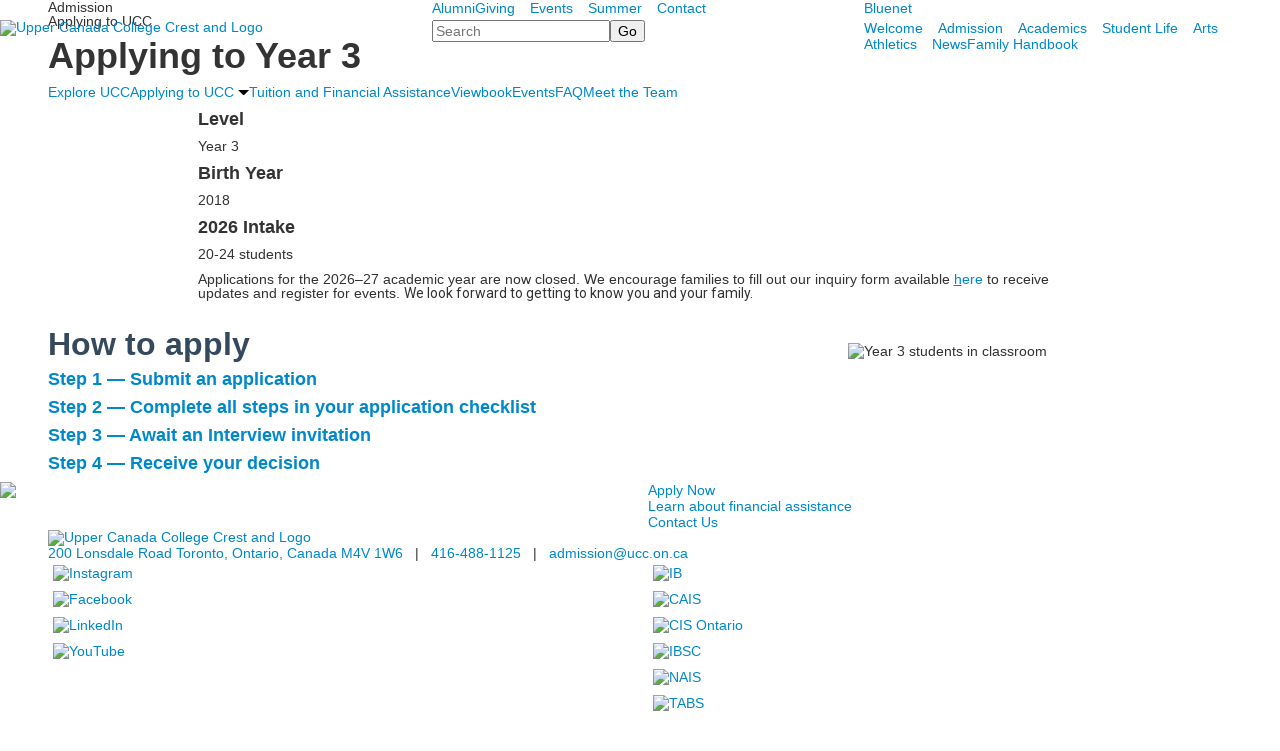

--- FILE ---
content_type: text/html; charset=utf-8
request_url: https://www.ucc.on.ca/admission/applying-to-ucc/applying-to-year-3
body_size: 14343
content:

<!DOCTYPE html>
<html lang="en" class="body externalcrawler">
<head>
    <title>Applying to Year 3  | Upper Canada College</title>
    <meta charset="utf-8">
    <meta name="viewport" content="width=device-width, initial-scale=1.0">
    
    <meta content="0A91HNUm32dHlmGgpQy27ondg2Ps0gV33HZ3TGPX5cU" name="google-site-verification" /><link href="https://www.ucc.on.ca/admission/applying-to-ucc/applying-to-year-3" rel="canonical" />
        <link rel="apple-touch-icon" href="//bbk12e1-cdn.myschoolcdn.com/1142/site/1224/homescreen/homescreen.png">
        <link rel="apple-touch-icon" sizes="76x76" href="//bbk12e1-cdn.myschoolcdn.com/1142/site/1224/homescreen/homescreen.png?w=76">
        <link rel="apple-touch-icon" sizes="120x120" href="//bbk12e1-cdn.myschoolcdn.com/1142/site/1224/homescreen/homescreen.png?w=120">
        <link rel="apple-touch-icon" sizes="152x152" href="//bbk12e1-cdn.myschoolcdn.com/1142/site/1224/homescreen/homescreen.png?w=152">
        <link rel="apple-touch-icon" sizes="180x180" href="//bbk12e1-cdn.myschoolcdn.com/1142/site/1224/homescreen/homescreen.png?w=180">
        <link rel="apple-touch-icon" sizes="192x192" href="//bbk12e1-cdn.myschoolcdn.com/1142/site/1224/homescreen/homescreen.png?w=192">

    <link href="//fonts.googleapis.com/css?family=EB+Garamond:400,700|Libre+Franklin:400,400i,700,700i|Roboto:300,400,700" rel="stylesheet"><link rel="stylesheet" type="text/css" href="//libs-w2.myschoolapp.com/bootstrap/2.1.1/css/bootstrap.24col.min.css"/><link rel="stylesheet" type="text/css" href="//libs-w2.myschoolapp.com/jquery-flexslider/2.10/jquery.flexslider-min.css"/><link rel="stylesheet" type="text/css" href="//libs-w2.myschoolapp.com/video/7.4.3/video-js.css"/><link rel="stylesheet" type="text/css" href="//libs-w2.myschoolapp.com/jquery-background-carousel/1.2/background-carousel.css"/><link rel="stylesheet" type="text/css" href="//libs-w2.myschoolapp.com/jquery-jplayer/2.4.1/morning.light/jplayer.morning.light.css"/><link rel="stylesheet" type="text/css" href="//libs-w2.myschoolapp.com/images/jPlayer/p3.morning.light.css"/><link rel="stylesheet" type="text/css" href="//src-e1.myschoolapp.com/2026.01.12.6/minify/page-main.css"/><link rel = "stylesheet" type = "text/css" href = "//bbk12e1-cdn.myschoolcdn.com/ftpimages/1142/SiteStyle/1224/SiteStyle133924833625236126.css"/>
    <script type="text/javascript" src="//libs-w2.myschoolapp.com/headJs/1.0.3.cd/head.min.js"></script>
    <script>head.js({"/jquery/3.7.1/jquery-3.7.1.min.js": "//libs-w2.myschoolapp.com/jquery/3.7.1/jquery-3.7.1.min.js"},{"/jquery-migrate/3.4.1/jquery-migrate-3.4.1.min.js": "//libs-w2.myschoolapp.com/jquery-migrate/3.4.1/jquery-migrate-3.4.1.min.js"},{"/p3-fwk/1.1.0/p3-fwk.js": "//libs-w2.myschoolapp.com/p3-fwk/1.1.0/p3-fwk.js"},{"/backbone-validation/backbone-validation-min.js": "//src-e1.myschoolapp.com/2026.01.12.6/src/libs/backbone-validation/backbone-validation-min.js"},{"/jquery-flexslider/2.10/jquery.flexslider-min.js": "//libs-w2.myschoolapp.com/jquery-flexslider/2.10/jquery.flexslider-min.js"},{"/video/7.4.3/video.min.js": "//libs-w2.myschoolapp.com/video/7.4.3/video.min.js"},{"/video/share/1.5/share.video.min.js": "//libs-w2.myschoolapp.com/video/share/1.5/share.video.min.js"},{"/jquery-simplemodal/1.4.5/jquery.simplemodal.1.4.5.min.js": "//libs-w2.myschoolapp.com/jquery-simplemodal/1.4.5/jquery.simplemodal.1.4.5.min.js"},{"/jquery-background-carousel/1.2/jquery.background.carousel.js": "//libs-w2.myschoolapp.com/jquery-background-carousel/1.2/jquery.background.carousel.js"},{"/jquery-jplayer/2.4.1/jquery.jplayer.js": "//libs-w2.myschoolapp.com/jquery-jplayer/2.4.1/jquery.jplayer.js"},{"/jqueryui/1.13.2/jquery-ui.min.js": "//libs-w2.myschoolapp.com/jqueryui/1.13.2/jquery-ui.min.js"},{"/jquery-waitforimages/1.5/jquery.waitforimages.js": "//libs-w2.myschoolapp.com/jquery-waitforimages/1.5/jquery.waitforimages.js"},{"/2026.01.12.6/minify/page-main.js": "//src-e1.myschoolapp.com/2026.01.12.6/minify/page-main.js"}, function() { onMessage.init({"PageTaskId":272866,"PageName":"Applying to Year 3","SiteId":1224,"AppDomain":"https://ucc.myschoolapp.com","IsLive":true,"SslInd":true,"SslUrl":"https://ucc.myschoolapp.com/page/admission/applying-to-ucc/applying-to-year-3?siteId=1224&ssl=1"}, [{"content":"externalvideo","clientid":"content_99863","StyleTypeId":1,"StyleModeId":1},{"content":"menu","clientid":"content_94940","options":{"UrlPrefix":""},"StyleTypeId":2,"StyleModeId":1},{"content":"menu","clientid":"content_94941","options":{"UrlPrefix":""},"StyleTypeId":2,"StyleModeId":1},{"content":"logo","clientid":"content_94942","options":{"AltText":"Upper Canada College Crest and Logo","Url":"/page","newWindow":false,"LogoImageUrl":"//bbk12e1-cdn.myschoolcdn.com/ftpimages/1142/logo/logo-bluetext.png"},"StyleTypeId":1,"StyleModeId":1},{"content":"search","clientid":"content_94944","options":{"HeaderText":"search","DetailPageUrl":"/page/search-results"},"StyleTypeId":1,"StyleModeId":1},{"content":"menu","clientid":"content_94943","options":{"UrlPrefix":""},"StyleTypeId":2,"StyleModeId":1},{"content":"pagetitle","clientid":"content_95170","options":{"UrlPrefix":""},"StyleTypeId":1,"StyleModeId":1},{"content":"menu","clientid":"content_95174","options":{"StartLevel":2,"StartPage":"0","UrlPrefix":""},"StyleTypeId":2,"StyleModeId":1},{"content":"lists","clientid":"content_1536963","options":{"DetailPageUrl":"/page/list-detail"},"StyleTypeId":1,"StyleModeId":1},{"content":"text","clientid":"content_2376124","options":null,"StyleTypeId":1,"StyleModeId":1},{"content":"text","clientid":"content_3400936","options":null,"StyleTypeId":1,"StyleModeId":1},{"content":"lists","clientid":"content_1536967","options":{"HeaderTextOption":"optHeaderText","HeaderText":"","ItemCount":"","DetailPageTaskId":265889,"DetailPageUrl":"/page/list-detail"},"StyleTypeId":1,"StyleModeId":1},{"content":"photo","clientid":"content_1536970","options":{"GroupName":"Admission > Applying to UCC > Applying to Year 3 > How to Apply > Photo","AlbumId":"742071"},"StyleTypeId":1,"StyleModeId":1},{"content":"text","clientid":"content_102758","options":null,"StyleTypeId":1,"StyleModeId":1},{"content":"links","clientid":"content_98437","options":null,"StyleTypeId":1,"StyleModeId":1},{"content":"logo","clientid":"content_94945","options":{"AltText":"Upper Canada College Crest and Logo","Url":"/page","newWindow":false,"LogoImageUrl":"//bbk12e1-cdn.myschoolcdn.com/ftpimages/1142/logo/footer-logo.png"},"StyleTypeId":1,"StyleModeId":1},{"content":"text","clientid":"content_94946","options":null,"StyleTypeId":1,"StyleModeId":1},{"content":"links","clientid":"content_94947","options":null,"StyleTypeId":1,"StyleModeId":1},{"content":"links","clientid":"content_94948","options":null,"StyleTypeId":1,"StyleModeId":1},{"content":"externalvideo","clientid":"content_99856","StyleTypeId":1,"StyleModeId":1},{"content":"menu","clientid":"content_94953","options":{"UrlPrefix":""},"StyleTypeId":2,"StyleModeId":1},{"content":"minisitemap","clientid":"content_94954","options":{"UrlPrefix":""},"StyleTypeId":1,"StyleModeId":1},{"content":"text","clientid":"content_94955","options":null,"StyleTypeId":1,"StyleModeId":1}], [{"Id":99863,"SchoolId":1142,"ElementType":1,"SiteStyleId":49435,"ContentTypeId":129,"ContentLabel":"External_Video","ClientId":"content_99863","Style":{"Id":49435,"StyleTypeId":1,"StyleModeId":1,"ContentTypeId":129,"CssClass":"style-49435","Options":{"Header":{"Visible":true}}},"HasData":true,"FromId":272866,"IsExternalCrawler":true},{"Id":94940,"SchoolId":1142,"ElementType":1,"SiteStyleId":46716,"ContentTypeId":389,"ContentLabel":"Menu","ContentPk":2523,"ClientId":"content_94940","Options":{"UrlPrefix":""},"Style":{"Id":46716,"StyleTypeId":2,"StyleModeId":1,"ContentTypeId":389,"CssClass":"style-46716","Options":{"SNI1":{"Visible":false},"SNI2":{"Visible":false},"SNI3":{"Visible":false},"NavMenu":{"Animate":true,"AppearOn":"hover"}}},"HasData":true,"FromId":272866,"IsExternalCrawler":true},{"Id":94941,"SchoolId":1142,"ElementType":1,"SiteStyleId":46717,"ContentTypeId":389,"ContentLabel":"Menu","ContentPk":2524,"ClientId":"content_94941","Options":{"UrlPrefix":""},"Style":{"Id":46717,"StyleTypeId":2,"StyleModeId":1,"ContentTypeId":389,"CssClass":"style-46717","Options":{"SNI1":{"Visible":false},"SNI2":{"Visible":false},"SNI3":{"Visible":false},"NavMenu":{"Animate":true,"AppearOn":"hover"}}},"HasData":true,"FromId":272866,"IsExternalCrawler":true},{"Id":94942,"SchoolId":1142,"ElementType":1,"SiteStyleId":46718,"ContentTypeId":395,"ContentLabel":"Logo","ContentPk":15025,"ClientId":"content_94942","Options":{"AltText":"Upper Canada College Crest and Logo","Url":"/page","newWindow":false,"LogoImageUrl":"//bbk12e1-cdn.myschoolcdn.com/ftpimages/1142/logo/logo-bluetext.png"},"Style":{"Id":46718,"StyleTypeId":1,"StyleModeId":1,"ContentTypeId":395,"CssClass":"style-46718","Options":{"Header":{"Visible":false}}},"HasData":true,"FromId":272866,"IsExternalCrawler":true},{"Id":94944,"SchoolId":1142,"ElementType":1,"SiteStyleId":46780,"ContentTypeId":370,"ContentLabel":"Search","ClientId":"content_94944","Options":{"HeaderText":"search","DetailPageUrl":"/page/search-results"},"Style":{"Id":46780,"StyleTypeId":1,"StyleModeId":1,"ContentTypeId":370,"CssClass":"style-46780","Options":{"Header":{"Visible":false},"Submit":{"Visible":true},"SearchLabel":{"Label":"Search"},"Search":{"Placeholder":"Search"}}},"HasData":true,"FromId":272866,"IsExternalCrawler":true},{"Id":94943,"SchoolId":1142,"ElementType":1,"SiteStyleId":46781,"ContentTypeId":389,"ContentLabel":"Menu","ContentPk":2484,"ClientId":"content_94943","Options":{"UrlPrefix":""},"Style":{"Id":46781,"StyleTypeId":2,"StyleModeId":1,"ContentTypeId":389,"CssClass":"style-46781","Options":{"SNI1":{"Visible":false},"SNI2":{"Visible":false},"SNI3":{"Visible":false},"NavMenu":{"Animate":true,"AppearOn":"hover"}}},"HasData":true,"FromId":272866,"IsExternalCrawler":true},{"Id":95170,"SchoolId":1142,"ElementType":1,"SiteStyleId":46865,"ContentTypeId":66,"ContentLabel":"Page_Title","ClientId":"content_95170","Options":{"UrlPrefix":""},"Style":{"Id":46865,"StyleTypeId":1,"StyleModeId":1,"ContentTypeId":66,"CssClass":"style-46865","Options":{"HeadingGroup":{"Visible":true},"Level1":{"Visible":true},"Level2":{"Visible":true},"Level3":{"Visible":true},"Level4":{"Visible":true},"Level5":{"Visible":true},"Level6":{"Visible":true}}},"HasData":true,"FromId":272866,"IsExternalCrawler":true},{"Id":95174,"SchoolId":1142,"ElementType":1,"SiteStyleId":46868,"ContentTypeId":389,"ContentLabel":"Menu","ContentPk":2484,"ClientId":"content_95174","Options":{"StartLevel":2,"StartPage":"0","UrlPrefix":""},"Style":{"Id":46868,"StyleTypeId":2,"StyleModeId":1,"ContentTypeId":389,"CssClass":"style-46868","Options":{"SNI1":{"Visible":true},"SNI2":{"Visible":true},"SNI3":{"Visible":true},"NavMenu":{"Animate":true,"AppearOn":"hover"}}},"HasData":true,"FromId":272866,"IsExternalCrawler":true},{"Id":1536963,"SchoolId":1142,"SiteStyleId":47667,"ContentTypeId":24,"ContentLabel":"Lists","ContentPk":23041,"ClientId":"content_1536963","Options":{"DetailPageUrl":"/page/list-detail"},"Style":{"Id":47667,"StyleTypeId":1,"StyleModeId":1,"ContentTypeId":24,"CssClass":"style-47667","Options":{"Header":{"Visible":true},"Title":{"DetailType":"Full"},"BriefDescription":{"Visible":true},"LongDescription":{"Visible":true},"ReadMore":{"Visible":true,"Type":"DetailPage","Label":"Read Bio"},"Photo":{"Visible":true,"PhotoSize":"standard","Position":""}}},"HasData":true,"FromId":272866,"IsExternalCrawler":true},{"Id":2376124,"SchoolId":1142,"SiteStyleId":44896,"ContentTypeId":1,"ContentLabel":"Text","ContentPk":974650,"ClientId":"content_2376124","Style":{"Id":44896,"StyleTypeId":1,"StyleModeId":1,"ContentTypeId":1,"CssClass":"style-44896","Options":{"Header":{"Visible":true},"Photos":{"Visible":true,"Position":"left"}}},"HasData":true,"FromId":272866,"IsExternalCrawler":true},{"Id":3400936,"SchoolId":1142,"SiteStyleId":0,"ContentTypeId":1,"ContentLabel":"Text","ContentPk":2346585,"ClientId":"content_3400936","Style":{"StyleTypeId":1,"StyleModeId":1,"ContentTypeId":1,"Options":{"Header":{"Visible":true},"Photos":{"Visible":true}}},"HasData":true,"FromId":272866,"IsExternalCrawler":true},{"Id":1536967,"SchoolId":1142,"SiteStyleId":44912,"ContentTypeId":24,"ContentLabel":"Lists","ContentPk":23042,"ClientId":"content_1536967","Options":{"HeaderTextOption":"optHeaderText","HeaderText":"","ItemCount":"","DetailPageTaskId":265889,"DetailPageUrl":"/page/list-detail"},"Style":{"Id":44912,"StyleTypeId":1,"StyleModeId":1,"ContentTypeId":24,"CssClass":"style-44912","Options":{"Header":{"Visible":true},"Title":{"DetailType":"Expand"},"BriefDescription":{"Visible":true},"LongDescription":{"Visible":false},"ReadMore":{"Visible":true,"Type":"DetailPage"},"Photo":{"Visible":false,"PhotoSize":"standard","Position":"left"}}},"HasData":true,"FromId":272866,"IsExternalCrawler":true},{"Id":1536970,"SchoolId":1142,"SiteStyleId":46875,"ContentTypeId":31,"ContentLabel":"Photo","ContentPk":112034,"ClientId":"content_1536970","Options":{"GroupName":"Admission > Applying to UCC > Applying to Year 3 > How to Apply > Photo","AlbumId":"742071"},"Style":{"Id":46875,"StyleTypeId":1,"StyleModeId":1,"ContentTypeId":31,"CssClass":"style-46875","Options":{"Header":{"Visible":true},"Title":{"Visible":false},"Caption":{"Visible":true},"LongDescription":{"Visible":false},"AlbumSelect":{"Visible":false},"AlbumName":{"Visible":false}}},"HasData":true,"FromId":272866,"IsExternalCrawler":true},{"Id":102758,"SchoolId":1142,"ElementType":1,"SiteStyleId":0,"ContentTypeId":1,"ContentLabel":"Text","ContentPk":2430593,"ClientId":"content_102758","Style":{"StyleTypeId":1,"StyleModeId":1,"ContentTypeId":1,"Options":{"Header":{"Visible":true},"Photos":{"Visible":true}}},"HasData":true,"FromId":272866,"IsExternalCrawler":true},{"Id":98437,"SchoolId":1142,"ElementType":1,"SiteStyleId":50586,"ContentTypeId":2,"ContentLabel":"Links","ContentPk":56798,"ClientId":"content_98437","Style":{"Id":50586,"StyleTypeId":1,"StyleModeId":1,"ContentTypeId":2,"CssClass":"style-50586","Options":{"Header":{"Visible":false},"SubHeader":{"Visible":false},"CategoryDescription":{"Visible":false},"LinkImage":{"Visible":false},"UrlLink":{"Visible":true},"LongDescription":{"Visible":false}}},"HasData":true,"FromId":272866,"IsExternalCrawler":true},{"Id":94945,"SchoolId":1142,"ElementType":1,"SiteStyleId":46784,"ContentTypeId":395,"ContentLabel":"Logo","ContentPk":14419,"ClientId":"content_94945","Options":{"AltText":"Upper Canada College Crest and Logo","Url":"/page","newWindow":false,"LogoImageUrl":"//bbk12e1-cdn.myschoolcdn.com/ftpimages/1142/logo/footer-logo.png"},"Style":{"Id":46784,"StyleTypeId":1,"StyleModeId":1,"ContentTypeId":395,"CssClass":"style-46784","Options":{"Header":{"Visible":false}}},"HasData":true,"FromId":272866,"IsExternalCrawler":true},{"Id":94946,"SchoolId":1142,"ElementType":1,"SiteStyleId":46785,"ContentTypeId":1,"ContentLabel":"Text","ContentPk":393838,"ClientId":"content_94946","Style":{"Id":46785,"StyleTypeId":1,"StyleModeId":1,"ContentTypeId":1,"CssClass":"style-46785","Options":{"Header":{"Visible":true},"Photos":{"Visible":true}}},"HasData":true,"FromId":272866,"IsExternalCrawler":true},{"Id":94947,"SchoolId":1142,"ElementType":1,"SiteStyleId":46786,"ContentTypeId":2,"ContentLabel":"Links","ContentPk":56742,"ClientId":"content_94947","Style":{"Id":46786,"StyleTypeId":1,"StyleModeId":1,"ContentTypeId":2,"CssClass":"style-46786","Options":{"Header":{"Visible":false},"SubHeader":{"Visible":false},"CategoryDescription":{"Visible":false},"LinkImage":{"Visible":true},"UrlLink":{"Visible":false},"LongDescription":{"Visible":false}}},"HasData":true,"FromId":272866,"IsExternalCrawler":true},{"Id":94948,"SchoolId":1142,"ElementType":1,"SiteStyleId":46787,"ContentTypeId":2,"ContentLabel":"Links","ContentPk":56743,"ClientId":"content_94948","Style":{"Id":46787,"StyleTypeId":1,"StyleModeId":1,"ContentTypeId":2,"CssClass":"style-46787","Options":{"Header":{"Visible":false},"SubHeader":{"Visible":false},"CategoryDescription":{"Visible":false},"LinkImage":{"Visible":true},"UrlLink":{"Visible":false},"LongDescription":{"Visible":false}}},"HasData":true,"FromId":272866,"IsExternalCrawler":true},{"Id":99856,"SchoolId":1142,"ElementType":1,"SiteStyleId":49471,"ContentTypeId":129,"ContentLabel":"External_Video","ClientId":"content_99856","Style":{"Id":49471,"StyleTypeId":1,"StyleModeId":1,"ContentTypeId":129,"CssClass":"style-49471","Options":{"Header":{"Visible":true}}},"HasData":true,"FromId":272866,"IsExternalCrawler":true},{"Id":94953,"SchoolId":1142,"ElementType":1,"SiteStyleId":46788,"ContentTypeId":389,"ContentLabel":"Menu","ContentPk":2525,"ClientId":"content_94953","Options":{"UrlPrefix":""},"Style":{"Id":46788,"StyleTypeId":2,"StyleModeId":1,"ContentTypeId":389,"CssClass":"style-46788","Options":{"SNI1":{"Visible":false},"SNI2":{"Visible":false},"SNI3":{"Visible":false},"NavMenu":{"Animate":true,"AppearOn":"hover"}}},"HasData":true,"FromId":272866,"IsExternalCrawler":true},{"Id":94954,"SchoolId":1142,"ElementType":1,"SiteStyleId":46789,"ContentTypeId":394,"ContentLabel":"Mini_Sitemap","ContentPk":2484,"ClientId":"content_94954","Options":{"UrlPrefix":""},"Style":{"Id":46789,"StyleTypeId":1,"StyleModeId":1,"ContentTypeId":394,"CssClass":"style-46789","Options":{"Hide":false,"MiniSitemapButton":{"Visible":true},"MiniSitemapOpen":{"Visible":true,"Label":"+ Sitemap"},"MiniSitemapClose":{"Visible":true,"Label":"- Sitemap"}}},"HasData":true,"FromId":272866,"IsExternalCrawler":true},{"Id":94955,"SchoolId":1142,"ElementType":1,"SiteStyleId":46864,"ContentTypeId":1,"ContentLabel":"Text","ContentPk":393849,"ClientId":"content_94955","Style":{"Id":46864,"StyleTypeId":1,"StyleModeId":1,"ContentTypeId":1,"CssClass":"style-46864","Options":{"Header":{"Visible":true},"Photos":{"Visible":true}}},"HasData":true,"FromId":272866,"IsExternalCrawler":true}], [{"FilePathTypeId":2,"Description":"Fastly CDN1","Url":"//cdn.media910.whipplehill.net","BaseUrl":"cdn.media910.whipplehill.net","VideoDefaultInd":false,"DefaultInd":false,"InsertDate":null,"LastModifyDate":null,"LastModifyUserId":null,"vendor_external_id":null},{"FilePathTypeId":3,"Description":"Fastly CDN2 (Amazon Cloud)","Url":"//media.cdn.whipplehill.net","BaseUrl":"media.cdn.whipplehill.net","VideoDefaultInd":false,"DefaultInd":false,"InsertDate":null,"LastModifyDate":null,"LastModifyUserId":null,"vendor_external_id":null},{"FilePathTypeId":4,"Description":"Photon","Url":"//images.myschoolcdn.com","BaseUrl":"images.myschoolcdn.com","VideoDefaultInd":false,"DefaultInd":false,"InsertDate":null,"LastModifyDate":null,"LastModifyUserId":null,"vendor_external_id":null},{"FilePathTypeId":5,"Description":"Common","Url":"//common-e1.myschoolapp.com","BaseUrl":"common-e1.myschoolapp.com","VideoDefaultInd":false,"DefaultInd":false,"InsertDate":null,"LastModifyDate":null,"LastModifyUserId":null,"vendor_external_id":null},{"FilePathTypeId":6,"Description":"Photon East 1","Url":"//bbk12e1-cdn.myschoolcdn.com","BaseUrl":"bbk12e1-cdn.myschoolcdn.com","VideoDefaultInd":false,"DefaultInd":false,"InsertDate":null,"LastModifyDate":null,"LastModifyUserId":null,"vendor_external_id":null},{"FilePathTypeId":7,"Description":"Default","Url":"//bbk12e1-cdn.myschoolcdn.com","BaseUrl":"bbk12e1-cdn.myschoolcdn.com","VideoDefaultInd":false,"DefaultInd":true,"InsertDate":null,"LastModifyDate":null,"LastModifyUserId":null,"vendor_external_id":null},{"FilePathTypeId":8,"Description":"Stage Initial Photon","Url":"//dto-si-media.myschoolcdn.com","BaseUrl":"dto-si-media.myschoolcdn.com","VideoDefaultInd":false,"DefaultInd":false,"InsertDate":null,"LastModifyDate":null,"LastModifyUserId":null,"vendor_external_id":null},{"FilePathTypeId":9,"Description":"SF Video","Url":"//s3.amazonaws.com/dto-e1-sf-video-01","BaseUrl":"s3.amazonaws.com/dto-e1-sf-video-01","VideoDefaultInd":false,"DefaultInd":false,"InsertDate":null,"LastModifyDate":null,"LastModifyUserId":null,"vendor_external_id":null},{"FilePathTypeId":10,"Description":"SI Video","Url":"//s3.amazonaws.com/dto-e1-si-video-01","BaseUrl":"s3.amazonaws.com/dto-e1-si-video-01","VideoDefaultInd":false,"DefaultInd":false,"InsertDate":null,"LastModifyDate":null,"LastModifyUserId":null,"vendor_external_id":null},{"FilePathTypeId":11,"Description":"Production Video","Url":"//video-e1.myschoolcdn.com","BaseUrl":"video-e1.myschoolcdn.com","VideoDefaultInd":true,"DefaultInd":false,"InsertDate":null,"LastModifyDate":null,"LastModifyUserId":null,"vendor_external_id":null},{"FilePathTypeId":12,"Description":"Stage File Photon","Url":"//dto-sf-media.myschoolcdn.com","BaseUrl":"dto-sf-media.myschoolcdn.com","VideoDefaultInd":false,"DefaultInd":false,"InsertDate":null,"LastModifyDate":null,"LastModifyUserId":null,"vendor_external_id":null},{"FilePathTypeId":13,"Description":"Libraries","Url":"//libs-w2.myschoolapp.com","BaseUrl":"libs-w2.myschoolapp.com","VideoDefaultInd":false,"DefaultInd":false,"InsertDate":null,"LastModifyDate":null,"LastModifyUserId":null,"vendor_external_id":null},{"FilePathTypeId":14,"Description":"DTO Temp S3","Url":"//s3.amazonaws.com/k12-uploadtmp-e1-01","BaseUrl":"s3.amazonaws.com/k12-uploadtmp-e1-01","VideoDefaultInd":false,"DefaultInd":false,"InsertDate":null,"LastModifyDate":null,"LastModifyUserId":null,"vendor_external_id":null},{"FilePathTypeId":15,"Description":"Prod Temp S3","Url":"//s3.amazonaws.com/dto-uploadtmp-e1-01","BaseUrl":"s3.amazonaws.com/dto-uploadtmp-e1-01","VideoDefaultInd":false,"DefaultInd":false,"InsertDate":null,"LastModifyDate":null,"LastModifyUserId":null,"vendor_external_id":null},{"FilePathTypeId":16,"Description":"Source","Url":"//src-e1.myschoolapp.com","BaseUrl":"src-e1.myschoolapp.com","VideoDefaultInd":false,"DefaultInd":false,"InsertDate":null,"LastModifyDate":null,"LastModifyUserId":null,"vendor_external_id":null}]); });</script>

    <script src="https://cdn.userway.org/widget.js" data-account="zJtbbVQYeZ"></script>

<!-- Google Tag Manager -->
<script>(function(w,d,s,l,i){w[l]=w[l]||[];w[l].push({'gtm.start':
new Date().getTime(),event:'gtm.js'});var f=d.getElementsByTagName(s)[0],
j=d.createElement(s),dl=l!='dataLayer'?'&l='+l:'';j.async=true;j.src=
'https://www.googletagmanager.com/gtm.js?id='+i+dl;f.parentNode.insertBefore(j,f);
})(window,document,'script','dataLayer','GTM-52VCV5N3');</script>
<!-- End Google Tag Manager -->
</head>
<body class="body style-46713" >


<!-- Google Tag Manager (noscript) -->
<noscript><iframe src="https://www.googletagmanager.com/ns.html?id=GTM-52VCV5N3"
height="0" width="0" style="display:none;visibility:hidden"></iframe></noscript>
<!-- End Google Tag Manager (noscript) --><div class="layout" id="layout_8621"><div class="fixed-region style-46714 region layout-region" id="layout_region_0"><div class="full-width">
<div class="style-46715 layout-row row-fluid"><div class="first-col layout-col span8 col"><div class="layout-block style-49435 clearfix" data-cid="129" id="content_99863"><div class="content externalvideo">

    <div class="content-wrap">
	    
    </div>
</div></div></div><div class="layout-col span8 col"><div class="hidden-tablet hidden-phone layout-block style-46716 clearfix" data-cid="389" id="content_94940"><div class="content menu">

	<nav aria-label="2. Header Omni" class=" nav-menu menu-animate-true menu-action-hover menu-type-horizontal menu-direction-down">
		<ul class="menu-container level1">
					<li class="menu-item menu-item-111384 l1-item level-1  ">
			
			<a href="https://www.ucc.on.ca/alumni">
				Alumni
			</a>

		</li>
		<li class="menu-item menu-item-97121 l1-item level-1  has-sub-menu ">
			
			<a href="/giving">
				Giving
			</a>

				<div class="submenu submenu-97121 level2">
					<ul>
								<li class="menu-item menu-item-103269 l2-item level-2  ">
			
			<a href="https://uccgenerositymap.ucc.on.ca/" target="_blank">
				UCC Generosity Map
			</a>

		</li>
		<li class="menu-item menu-item-97325 l2-item level-2  has-sub-menu ">
			
			<a href="/giving/ways-to-give">
				Ways to Give
			</a>

				<div class="submenu submenu-97325 level3">
					<ul>
								<li class="menu-item menu-item-123666 l3-item level-3  ">
			
			<a href="//www.ucc.on.ca/page/donate">
				Donate
			</a>

		</li>

					</ul>
					<div class="padding"></div>
				</div>
		</li>
		<li class="menu-item menu-item-97307 l2-item level-2  has-sub-menu ">
			
			<a href="/giving/ucc-fund">
				UCC Fund
			</a>

				<div class="submenu submenu-97307 level3">
					<ul>
								<li class="menu-item menu-item-103872 l3-item level-3  ">
			
			<a href="https://issuu.com/uppercanadacollege/docs/ucc_giving_report_2024-25?fr=sY2VjNTg3MjYxMzc" target="_blank">
				Giving Report 2024–25
			</a>

		</li>

					</ul>
					<div class="padding"></div>
				</div>
		</li>
		<li class="menu-item menu-item-97122 l2-item level-2  ">
			
			<a href="/giving/legacy-giving">
				Legacy Giving
			</a>

		</li>
		<li class="menu-item menu-item-97330 l2-item level-2  ">
			
			<a href="/giving/alumni-giving">
				Alumni Giving
			</a>

		</li>
		<li class="menu-item menu-item-122914 l2-item level-2  has-sub-menu ">
			
			<a href="/giving/major-gifts-and-campaigns">
				Major Gifts &amp; Campaigns
			</a>

				<div class="submenu submenu-122914 level3">
					<ul>
								<li class="menu-item menu-item-114480 l3-item level-3  ">
			
			<a href="/giving/major-gifts-and-campaigns/ucc-rowing">
				UCC Rowing
			</a>

		</li>
		<li class="menu-item menu-item-122817 l3-item level-3  ">
			
			<a href="/giving/major-gifts-and-campaigns/math-and-science-learning-community">
				Math and Science Learning Community
			</a>

		</li>

					</ul>
					<div class="padding"></div>
				</div>
		</li>
		<li class="menu-item menu-item-97345 l2-item level-2  ">
			
			<a href="/giving/meet-our-donors">
				Meet Our Donors
			</a>

		</li>

					</ul>
					<div class="padding"></div>
				</div>
		</li>
		<li class="menu-item menu-item-111505 l1-item level-1  has-sub-menu ">
			
			<a href="/events">
				Events
			</a>

				<div class="submenu submenu-111505 level2">
					<ul>
								<li class="menu-item menu-item-111482 l2-item level-2  ">
			
			<a href="//www.ucc.on.ca/page/admission/events" target="_blank">
				Admission
			</a>

		</li>
		<li class="menu-item menu-item-111485 l2-item level-2  has-sub-menu ">
			
			<a href="/events/alumni">
				Alumni
			</a>

				<div class="submenu submenu-111485 level3">
					<ul>
								<li class="menu-item menu-item-111964 l3-item level-3  ">
			
			<a href="/events/alumni/reunion">
				Reunion
			</a>

		</li>
		<li class="menu-item menu-item-113679 l3-item level-3  ">
			
			<a href="https://docs.google.com/document/d/1AatD0j_w2TNO3Z9J_OEGKjEJsZbN64Ouor3BVfVPqAw/edit?usp=sharing" target="_blank">
				Alumni Athletics Schedule
			</a>

		</li>

					</ul>
					<div class="padding"></div>
				</div>
		</li>
		<li class="menu-item menu-item-111483 l2-item level-2  ">
			
			<a href="//www.ucc.on.ca/page/athletics/ucc-teams" target="_blank">
				Athletics
			</a>

		</li>
		<li class="menu-item menu-item-111888 l2-item level-2  has-sub-menu ">
			
			<a href="/events/community">
				Community
			</a>

				<div class="submenu submenu-111888 level3">
					<ul>
								<li class="menu-item menu-item-113048 l3-item level-3  ">
			
			<a href="/events/community/association-day">
				Association Day
			</a>

		</li>
		<li class="menu-item menu-item-111480 l3-item level-3  ">
			
			<a href="/events/community/speaking-of">
				Speaking Of
			</a>

		</li>
		<li class="menu-item menu-item-112293 l3-item level-3  ">
			
			<a href="/events/community/casey-fellows-speaker-series">
				Casey Fellows Speaker Series
			</a>

		</li>

					</ul>
					<div class="padding"></div>
				</div>
		</li>

					</ul>
					<div class="padding"></div>
				</div>
		</li>
		<li class="menu-item menu-item-82136 l1-item level-1  has-sub-menu ">
			
			<a href="/summer">
				Summer
			</a>

				<div class="submenu submenu-82136 level2">
					<ul>
								<li class="menu-item menu-item-82135 l2-item level-2  ">
			
			<a href="/summer/summer-day-camps">
				Summer Day Camps
			</a>

		</li>
		<li class="menu-item menu-item-124236 l2-item level-2  ">
			
			<a href="https://langleadershiplab.ca/?utm_source=ucc-website&utm_medium=menu&utm_campaign=summer-institute">
				Lang Leadership Lab Summer Institute
			</a>

		</li>

					</ul>
					<div class="padding"></div>
				</div>
		</li>
		<li class="menu-item menu-item-80548 l1-item level-1  ">
			
			<a href="/contact">
				Contact
			</a>

		</li>

		</ul>
	</nav>

</div></div></div><div class="last-col layout-col span8 col"><div class="hidden-tablet hidden-phone layout-block style-46717 clearfix" data-cid="389" id="content_94941"><div class="content menu">

	<nav aria-label="3. Login" class=" nav-menu menu-animate-true menu-action-hover menu-type-horizontal menu-direction-down">
		<ul class="menu-container level1">
					<li class="menu-item menu-item-81182 l1-item level-1  ">
			
			<a href="https://ucc.myschoolapp.com/app#login" target="_blank">
				Bluenet
			</a>

		</li>

		</ul>
	</nav>

</div></div></div></div><div class="layout-row row-fluid"><div class="first-col layout-col span8 col"><div class="layout-block style-46718 clearfix" data-cid="395" id="content_94942"><div class="content logo">


<div class="content-wrap">
        <a href="/page">
			<img src="//bbk12e1-cdn.myschoolcdn.com/ftpimages/1142/logo/logo-bluetext.png" alt='Upper Canada College Crest and Logo'>
		</a>
</div></div></div></div><div class="layout-col span8 col"><div class="layout-block style-46780 clearfix" data-cid="370" id="content_94944"><div class="content search">
<form class="table searchresults-control" method="get" action="/page/search-results">
	<div class="content-wrap search">
		<label class="element-invisible screen-reader-text search-label" for="site-search-box">Search</label>
		
			<input id="site-search-box" type="text" name="q" placeholder="Search" class="search-box search-text default-text" autocomplete="off"><input value="Go" type="submit" class="button submit-button">
	</div>
</form></div></div></div><div class="last-col layout-col span8 col"><div class="hidden-tablet hidden-phone layout-block style-46781 clearfix" data-cid="389" id="content_94943"><div class="content menu">

	<nav aria-label="1. Main Menu" class=" nav-menu menu-animate-true menu-action-hover menu-type-horizontal menu-direction-down">
		<ul class="menu-container level1">
					<li class="menu-item menu-item-83981 l1-item level-1  has-sub-menu ">
			
			<a href="/welcome">
				Welcome
			</a>

				<div class="submenu submenu-83981 level2">
					<ul>
								<li class="menu-item menu-item-83085 l2-item level-2  ">
			
			<a href="/welcome/the-ucc-experience">
				The UCC Experience
			</a>

		</li>
		<li class="menu-item menu-item-82433 l2-item level-2  has-sub-menu ">
			
			<a href="//www.ucc.on.ca/page/welcome/leadership/board-of-governors">
				Leadership
			</a>

				<div class="submenu submenu-82433 level3">
					<ul>
								<li class="menu-item menu-item-81268 l3-item level-3  ">
			
			<a href="/welcome/leadership/board-of-governors">
				Board of Governors
			</a>

		</li>
		<li class="menu-item menu-item-81269 l3-item level-3  ">
			
			<a href="/welcome/leadership/senior-leadership-team">
				Senior Leadership Team
			</a>

		</li>
		<li class="menu-item menu-item-88187 l3-item level-3  ">
			
			<a href="/welcome/leadership/association-council">
				Association Council
			</a>

		</li>
		<li class="menu-item menu-item-83091 l3-item level-3  ">
			
			<a href="/welcome/leadership/philanthropic-leadership">
				Philanthropic Leadership
			</a>

		</li>

					</ul>
					<div class="padding"></div>
				</div>
		</li>
		<li class="menu-item menu-item-84341 l2-item level-2  has-sub-menu ">
			
			<a href="/welcome/vision-and-mission">
				Vision and Mission
			</a>

				<div class="submenu submenu-84341 level3">
					<ul>
								<li class="menu-item menu-item-122973 l3-item level-3  ">
			
			<a href="https://towards2029.ucc.on.ca/" target="_blank">
				Strategic Directions: Towards 2029
			</a>

		</li>

					</ul>
					<div class="padding"></div>
				</div>
		</li>
		<li class="menu-item menu-item-83327 l2-item level-2  ">
			
			<a href="/welcome/preparatory-school">
				Preparatory School
			</a>

		</li>
		<li class="menu-item menu-item-83328 l2-item level-2  ">
			
			<a href="/welcome/upper-school">
				Upper School
			</a>

		</li>
		<li class="menu-item menu-item-82008 l2-item level-2  has-sub-menu ">
			
			<a href="/welcome/our-history">
				Our History
			</a>

				<div class="submenu submenu-82008 level3">
					<ul>
								<li class="menu-item menu-item-82154 l3-item level-3  ">
			
			<a href="/welcome/our-history/our-campus">
				Our Campus
			</a>

		</li>
		<li class="menu-item menu-item-82009 l3-item level-3  ">
			
			<a href="/welcome/our-history/timeline">
				Timeline
			</a>

		</li>
		<li class="menu-item menu-item-81488 l3-item level-3  ">
			
			<a href="/welcome/our-history/notable-alumni">
				Notable Alumni
			</a>

		</li>

					</ul>
					<div class="padding"></div>
				</div>
		</li>
		<li class="menu-item menu-item-82003 l2-item level-2  has-sub-menu ">
			
			<a href="/welcome/community-awards">
				Community Awards
			</a>

				<div class="submenu submenu-82003 level3">
					<ul>
								<li class="menu-item menu-item-82070 l3-item level-3  ">
			
			<a href="/welcome/community-awards/old-boys-of-distinction-awards">
				Old Boys of Distinction Awards
			</a>

		</li>
		<li class="menu-item menu-item-82051 l3-item level-3  ">
			
			<a href="/welcome/community-awards/john-d-stevenson-award">
				John D. Stevenson Award
			</a>

		</li>
		<li class="menu-item menu-item-82066 l3-item level-3  ">
			
			<a href="/welcome/community-awards/harold-ad-roberts-circle">
				Harold A.D. Roberts Circle
			</a>

		</li>

					</ul>
					<div class="padding"></div>
				</div>
		</li>
		<li class="menu-item menu-item-81998 l2-item level-2  ">
			
			<a href="/welcome/affiliations">
				Affiliations
			</a>

		</li>
		<li class="menu-item menu-item-119546 l2-item level-2  ">
			
			<a href="https://careers.ucc.on.ca/">
				Careers
			</a>

		</li>

					</ul>
					<div class="padding"></div>
				</div>
		</li>
		<li class="menu-item menu-item-81259 l1-item level-1  has-sub-menu  active">
			
			<a href="/admission">
				Admission
			</a>

				<div class="submenu submenu-81259 level2">
					<ul>
								<li class="menu-item menu-item-84346 l2-item level-2  ">
			
			<a href="/admission/explore-ucc">
				Explore UCC
			</a>

		</li>
		<li class="menu-item menu-item-82013 l2-item level-2  has-sub-menu  active">
			
			<a href="/admission/applying-to-ucc">
				Applying to UCC
			</a>

				<div class="submenu submenu-82013 level3">
					<ul>
								<li class="menu-item menu-item-123408 l3-item level-3  ">
			
			<a href="/admission/applying-to-ucc/applying-to-junior-kindergarten">
				Applying to Junior Kindergarten
			</a>

		</li>
		<li class="menu-item menu-item-82341 l3-item level-3  ">
			
			<a href="/admission/applying-to-ucc/applying-to-senior-kindergarten">
				Applying to Senior Kindergarten
			</a>

		</li>
		<li class="menu-item menu-item-82123 l3-item level-3  ">
			
			<a href="/admission/applying-to-ucc/applying-to-year-1-2-or-4">
				Applying to Year 1, 2 or 4
			</a>

		</li>
		<li class="menu-item menu-item-82092 l3-item level-3   active">
			
			<a href="/admission/applying-to-ucc/applying-to-year-3">
				Applying to Year 3
			</a>

		</li>
		<li class="menu-item menu-item-82094 l3-item level-3  ">
			
			<a href="/admission/applying-to-ucc/applying-to-year-5">
				Applying to Year 5
			</a>

		</li>
		<li class="menu-item menu-item-82095 l3-item level-3  ">
			
			<a href="/admission/applying-to-ucc/applying-to-year-6-or-7">
				Applying to Year 6 or 7
			</a>

		</li>
		<li class="menu-item menu-item-82122 l3-item level-3  ">
			
			<a href="/admission/applying-to-ucc/applying-to-year-8-or-9-day">
				Applying to Year 8 or 9 (Day)
			</a>

		</li>
		<li class="menu-item menu-item-82109 l3-item level-3  ">
			
			<a href="/admission/applying-to-ucc/applying-to-year-10-or-11-day">
				Applying to Year 10 or 11 (Day)
			</a>

		</li>
		<li class="menu-item menu-item-82089 l3-item level-3  ">
			
			<a href="/admission/applying-to-ucc/applying-to-boarding">
				Applying to Boarding
			</a>

		</li>

					</ul>
					<div class="padding"></div>
				</div>
		</li>
		<li class="menu-item menu-item-87541 l2-item level-2  ">
			
			<a href="/admission/tuition-and-financial-assistance">
				Tuition and Financial Assistance
			</a>

		</li>
		<li class="menu-item menu-item-120979 l2-item level-2  ">
			
			<a href="https://issuu.com/uppercanadacollege/docs/ucc_viewbook_2025_entry?fr=xKAE9_zU1NQ" target="_blank">
				Viewbook
			</a>

		</li>
		<li class="menu-item menu-item-82050 l2-item level-2  ">
			
			<a href="/admission/events">
				Events
			</a>

		</li>
		<li class="menu-item menu-item-87572 l2-item level-2  ">
			
			<a href="/admission/faq">
				FAQ
			</a>

		</li>
		<li class="menu-item menu-item-82018 l2-item level-2  ">
			
			<a href="/admission/meet-the-team">
				Meet the Team
			</a>

		</li>

					</ul>
					<div class="padding"></div>
				</div>
		</li>
		<li class="menu-item menu-item-82186 l1-item level-1  has-sub-menu ">
			
			<a href="/academics">
				Academics
			</a>

				<div class="submenu submenu-82186 level2">
					<ul>
								<li class="menu-item menu-item-82025 l2-item level-2  has-sub-menu ">
			
			<a href="/academics/the-ib-at-ucc">
				The IB at UCC
			</a>

				<div class="submenu submenu-82025 level3">
					<ul>
								<li class="menu-item menu-item-83964 l3-item level-3  ">
			
			<a href="/academics/the-ib-at-ucc/primary-years-programme">
				Primary Years Programme
			</a>

		</li>
		<li class="menu-item menu-item-82027 l3-item level-3  has-sub-menu ">
			
			<a href="/academics/the-ib-at-ucc/middle-years-programme">
				Middle Years Programme
			</a>

				<div class="submenu submenu-82027 level3">
					<ul>
								<li class="menu-item menu-item-90202 l3-item level-4  ">
			
			<a href="/academics/the-ib-at-ucc/middle-years-programme/myp-personal-project">
				MYP Personal Project
			</a>

		</li>

					</ul>
					<div class="padding"></div>
				</div>
		</li>
		<li class="menu-item menu-item-120930 l3-item level-3  ">
			
			<a href="https://www.uccgraduationpathways.ca">
				Graduation Pathways
			</a>

		</li>
		<li class="menu-item menu-item-82029 l3-item level-3  ">
			
			<a href="/academics/the-ib-at-ucc/lifelong-ucc-advantage">
				Lifelong UCC Advantage
			</a>

		</li>
		<li class="menu-item menu-item-80549 l3-item level-3  has-sub-menu ">
			
			<a href="/academics/the-ib-at-ucc/ib-teacher-training-institute">
				IB Teacher Training Institute
			</a>

				<div class="submenu submenu-80549 level3">
					<ul>
								<li class="menu-item menu-item-83566 l3-item level-4  ">
			
			<a href="/academics/the-ib-at-ucc/ib-teacher-training-institute/workshop-offerings">
				Workshop Offerings
			</a>

		</li>
		<li class="menu-item menu-item-87219 l3-item level-4  ">
			
			<a href="/academics/the-ib-at-ucc/ib-teacher-training-institute/fees-and-registration">
				Fees and Registration
			</a>

		</li>

					</ul>
					<div class="padding"></div>
				</div>
		</li>

					</ul>
					<div class="padding"></div>
				</div>
		</li>
		<li class="menu-item menu-item-82374 l2-item level-2  has-sub-menu ">
			
			<a href="/academics/design--innovation">
				Design &amp; Innovation
			</a>

				<div class="submenu submenu-82374 level3">
					<ul>
								<li class="menu-item menu-item-90033 l3-item level-3  ">
			
			<a href="/academics/design--innovation/principals-innovation-fund">
				Principal&#39;s Innovation Fund
			</a>

		</li>

					</ul>
					<div class="padding"></div>
				</div>
		</li>
		<li class="menu-item menu-item-82766 l2-item level-2  ">
			
			<a href="/academics/creativity-activity--service">
				Creativity, Activity &amp; Service
			</a>

		</li>
		<li class="menu-item menu-item-82375 l2-item level-2  ">
			
			<a href="/academics/wernham-west-centre-for-learning">
				Wernham West Centre for Learning
			</a>

		</li>
		<li class="menu-item menu-item-82239 l2-item level-2  ">
			
			<a href="/academics/university-counselling">
				University Counselling
			</a>

		</li>
		<li class="menu-item menu-item-82416 l2-item level-2  ">
			
			<a href="/academics/libraries">
				Libraries
			</a>

		</li>

					</ul>
					<div class="padding"></div>
				</div>
		</li>
		<li class="menu-item menu-item-82467 l1-item level-1  has-sub-menu ">
			
			<a href="/student-life">
				Student Life
			</a>

				<div class="submenu submenu-82467 level2">
					<ul>
								<li class="menu-item menu-item-83329 l2-item level-2  ">
			
			<a href="/student-life/norval-outdoor-school">
				Norval Outdoor School
			</a>

		</li>
		<li class="menu-item menu-item-83096 l2-item level-2  ">
			
			<a href="/student-life/boarding">
				Boarding
			</a>

		</li>
		<li class="menu-item menu-item-83988 l2-item level-2  ">
			
			<a href="/student-life/activities">
				Activities
			</a>

		</li>
		<li class="menu-item menu-item-82010 l2-item level-2  ">
			
			<a href="/student-life/lang-scholars">
				Lang Scholars
			</a>

		</li>
		<li class="menu-item menu-item-81964 l2-item level-2  has-sub-menu ">
			
			<a href="/student-life/service">
				Service
			</a>

				<div class="submenu submenu-81964 level3">
					<ul>
								<li class="menu-item menu-item-85961 l3-item level-3  ">
			
			<a href="/student-life/service/horizons">
				Horizons
			</a>

		</li>

					</ul>
					<div class="padding"></div>
				</div>
		</li>
		<li class="menu-item menu-item-83095 l2-item level-2  ">
			
			<a href="/student-life/advising-and-house-program">
				Advising and House Program
			</a>

		</li>
		<li class="menu-item menu-item-81979 l2-item level-2  ">
			
			<a href="/student-life/after-school-program">
				After School Program
			</a>

		</li>

					</ul>
					<div class="padding"></div>
				</div>
		</li>
		<li class="menu-item menu-item-82484 l1-item level-1  has-sub-menu ">
			
			<a href="/arts">
				Arts
			</a>

				<div class="submenu submenu-82484 level2">
					<ul>
								<li class="menu-item menu-item-81978 l2-item level-2  ">
			
			<a href="/arts/drama">
				Drama
			</a>

		</li>
		<li class="menu-item menu-item-82361 l2-item level-2  ">
			
			<a href="/arts/film">
				Film
			</a>

		</li>
		<li class="menu-item menu-item-82189 l2-item level-2  ">
			
			<a href="/arts/music">
				Music
			</a>

		</li>
		<li class="menu-item menu-item-82190 l2-item level-2  ">
			
			<a href="/arts/visual-arts">
				Visual Arts
			</a>

		</li>

					</ul>
					<div class="padding"></div>
				</div>
		</li>
		<li class="menu-item menu-item-87498 l1-item level-1  has-sub-menu ">
			
			<a href="/athletics">
				Athletics
			</a>

				<div class="submenu submenu-87498 level2">
					<ul>
								<li class="menu-item menu-item-83112 l2-item level-2  ">
			
			<a href="/athletics/ucc-teams">
				UCC Teams
			</a>

		</li>
		<li class="menu-item menu-item-89817 l2-item level-2  ">
			
			<a href="/athletics/snapshot-of-success">
				Snapshot of Success
			</a>

		</li>
		<li class="menu-item menu-item-95002 l2-item level-2  ">
			
			<a href="/athletics/facilities">
				Facilities
			</a>

		</li>
		<li class="menu-item menu-item-83114 l2-item level-2  ">
			
			<a href="https://fan.hudl.com/can/on/toronto/organization/33110/upper-canada-college-high-school" target="_blank">
				UCC Live
			</a>

		</li>
		<li class="menu-item menu-item-83376 l2-item level-2  ">
			
			<a href="/athletics/all-star-alumni">
				All-Star Alumni
			</a>

		</li>
		<li class="menu-item menu-item-83444 l2-item level-2  ">
			
			<a href="/athletics/blues-booster-club">
				Blues Booster Club
			</a>

		</li>

					</ul>
					<div class="padding"></div>
				</div>
		</li>
		<li class="menu-item menu-item-83466 l1-item level-1  ">
			
			<a href="/news">
				News
			</a>

		</li>
		<li class="menu-item menu-item-117882 l1-item level-1  ">
			
			<a href="https://bit.ly/3EPmTjF" target="_blank">
				Family Handbook
			</a>

		</li>

		</ul>
	</nav>

</div></div></div></div></div></div><div class="style-46782 region layout-region" id="layout_region_1"><div class="container">
<div class="layout-row row"><div class="last-col first-col layout-col span24 col"><div class="layout-block style-46865 clearfix" data-cid="66" id="content_95170"><div class="content pagetitle">
    <hgroup class="page-title">
        <div class='page-title page-title-level-1'>Admission</div><div class='page-title page-title-level-2'>Applying to UCC</div><h1 class='h1-style page-title page-title-level-3'>Applying to Year 3</h1>
    </hgroup>

</div></div><div class="hidden-tablet hidden-phone layout-block style-46868 clearfix" data-cid="389" id="content_95174"><div class="content menu">

	<nav aria-label="1. Main Menu" class=" nav-menu menu-animate-true menu-action-hover menu-type-horizontal menu-direction-down">
		<ul class="menu-container level1">
					<li class="menu-item menu-item-84346 l1-item level-2  ">
			
			<a href="/admission/explore-ucc">
				Explore UCC
			</a>

		</li>
		<li class="menu-item menu-item-82013 l1-item level-2  has-sub-menu  active">
			
			<a href="/admission/applying-to-ucc">
				Applying to UCC
					<span class="arrow"></span>
			</a>

				<div class="submenu submenu-82013 level2">
					<ul>
								<li class="menu-item menu-item-123408 l2-item level-3  ">
			
			<a href="/admission/applying-to-ucc/applying-to-junior-kindergarten">
				Applying to Junior Kindergarten
			</a>

		</li>
		<li class="menu-item menu-item-82341 l2-item level-3  ">
			
			<a href="/admission/applying-to-ucc/applying-to-senior-kindergarten">
				Applying to Senior Kindergarten
			</a>

		</li>
		<li class="menu-item menu-item-82123 l2-item level-3  ">
			
			<a href="/admission/applying-to-ucc/applying-to-year-1-2-or-4">
				Applying to Year 1, 2 or 4
			</a>

		</li>
		<li class="menu-item menu-item-82092 l2-item level-3   active">
			
			<a href="/admission/applying-to-ucc/applying-to-year-3">
				Applying to Year 3
			</a>

		</li>
		<li class="menu-item menu-item-82094 l2-item level-3  ">
			
			<a href="/admission/applying-to-ucc/applying-to-year-5">
				Applying to Year 5
			</a>

		</li>
		<li class="menu-item menu-item-82095 l2-item level-3  ">
			
			<a href="/admission/applying-to-ucc/applying-to-year-6-or-7">
				Applying to Year 6 or 7
			</a>

		</li>
		<li class="menu-item menu-item-82122 l2-item level-3  ">
			
			<a href="/admission/applying-to-ucc/applying-to-year-8-or-9-day">
				Applying to Year 8 or 9 (Day)
			</a>

		</li>
		<li class="menu-item menu-item-82109 l2-item level-3  ">
			
			<a href="/admission/applying-to-ucc/applying-to-year-10-or-11-day">
				Applying to Year 10 or 11 (Day)
			</a>

		</li>
		<li class="menu-item menu-item-82089 l2-item level-3  ">
			
			<a href="/admission/applying-to-ucc/applying-to-boarding">
				Applying to Boarding
			</a>

		</li>

					</ul>
					<div class="padding"></div>
				</div>
		</li>
		<li class="menu-item menu-item-87541 l1-item level-2  ">
			
			<a href="/admission/tuition-and-financial-assistance">
				Tuition and Financial Assistance
			</a>

		</li>
		<li class="menu-item menu-item-120979 l1-item level-2  ">
			
			<a href="https://issuu.com/uppercanadacollege/docs/ucc_viewbook_2025_entry?fr=xKAE9_zU1NQ" target="_blank">
				Viewbook
			</a>

		</li>
		<li class="menu-item menu-item-82050 l1-item level-2  ">
			
			<a href="/admission/events">
				Events
			</a>

		</li>
		<li class="menu-item menu-item-87572 l1-item level-2  ">
			
			<a href="/admission/faq">
				FAQ
			</a>

		</li>
		<li class="menu-item menu-item-82018 l1-item level-2  ">
			
			<a href="/admission/meet-the-team">
				Meet the Team
			</a>

		</li>

		</ul>
	</nav>

</div></div><div class="layout-block clearfix" data-cid="390" id="content_94939"><div class="layout_block_94939 region page-region" id="page_region_108074">
<div class="page-row row"><div class="first-col page-col span3 col"></div><div class="page-col span18 col"><div class="page-block style-47667 clearfix" data-cid="24" id="content_1536963"><div class="content lists">
    <div class="content-wrap">
        <h3 class="h3-style element-invisible">List of 3 items.</h3>
        <ul>
    <li class="group">
        
<h4 class="h4-style ">Level</h4>
<div class="brief-description">Year 3</div>
         <div class="long-description"></div>
    </li>
    <li class="group">
        
<h4 class="h4-style ">Birth Year</h4>
<div class="brief-description">2018</div>
         <div class="long-description"></div>
    </li>
    <li class="group">
        
<h4 class="h4-style ">2026 Intake</h4>
<div class="brief-description"><span>20-24 students</span></div>
         <div class="long-description"></div>
    </li>
        </ul>
    </div>








</div></div><div class="page-block style-44896 clearfix" data-cid="1" id="content_2376124"><div class="content text">

	<div class="content-wrap">
		<div style="text-align: left;">Applications for the 2026&#8211;27 academic year are now closed. We encourage families to fill out our inquiry form available <a data-saferedirecturl="https://www.google.com/url?q=https://www.ucc.on.ca/admission/explore-ucc&amp;source=gmail&amp;ust=1734633955747000&amp;usg=AOvVaw2D4q2P05MTSqx90nmxXBkJ" target="_blank" href="https://www.ucc.on.ca/admission/explore-ucc" rel="noopener"><u>h</u>ere</a> to receive updates and register for events. <span style="font-family: -apple-system, BlinkMacSystemFont, 'Segoe UI', Roboto, Oxygen, Ubuntu, Cantarell, 'Open Sans', 'Helvetica Neue', sans-serif;">We look forward to getting to know you and your family.&#160;</span><br><br><br></div>
	</div>

  </div></div></div><div class="last-col page-col span3 col"></div></div><div class="page-row row"><div class="first-col page-col span15 col"><div class="page-block clearfix" data-cid="1" id="content_3400936"><div class="content text">

	<div class="content-wrap">
		<span style="font-size: 24pt; color: #34495e;"><strong>How to apply</strong></span>
	</div>

  </div></div><div class="page-block style-44912 clearfix" data-cid="24" id="content_1536967"><div class="content lists">
    <div class="content-wrap">
        <h3 class="h3-style element-invisible">List of 4 items.</h3>
        <ul>
    <li class="group">
        
    <h4 class="h4-style "><a href='#' rel="list-detail-220994-23042-1536967" class="expand no-replace">Step 1 — Submit an application</a></h4>
				<div id="list-detail-220994-23042-1536967" class="hide">
<div class="brief-description"><div dir="ltr">To start your application for 2026 entry, you must first login to or create your UCC application account. Please ensure that when you create the account, you use the candidate&#8217;s legal name as it appears on his birth certificate or passport.</div><strong><br></strong><div dir="ltr">Only the candidate's parents are legally authorized to create an account and submit an application. Agents wishing to submit an application on behalf of a parent should contact the Office of Admission at <strong>admission@ucc.on.ca</strong> before creating an account.</div><strong><br></strong><div dir="ltr">Once you&#8217;ve logged in or created an account, click on the application form button to start filling out the form. You can save your work and return to complete and submit it at any time &#8212; please allow 30 minutes to an hour in total to complete the form. Please ensure that <strong>all form fields are complete</strong> before submitting as the application information cannot be edited once submitted. Please allow two days for processing the application form and payment.</div><strong><br></strong><div dir="ltr">We highly encourage applications to be submitted by <strong>November 1, 2025</strong> and will continue to accept applications until December 1, 2025. We encourage you to submit your application early as interview and assessment spaces are limited.</div><strong><br></strong><div dir="ltr">The application fee schedule is as follows:</div><div dir="ltr">$200 <strong>until Nov. 1, 2025</strong></div>$300<strong> Nov. 2&#8211;Dec. 1, 2025</strong></div>

				  
</div>
    </li>
    <li class="group">
        
    <h4 class="h4-style "><a href='#' rel="list-detail-220995-23042-1536967" class="expand no-replace">Step 2 — Complete all steps in your application checklist </a></h4>
				<div id="list-detail-220995-23042-1536967" class="hide">
<div class="brief-description"><div dir="ltr"><div dir="ltr">Once your form has been processed, you can log back in to complete the following steps:</div><ul><li aria-level="1" style="list-style-type: disc;" dir="ltr"><div role="presentation" dir="ltr"><strong>Upload final (June 2023&#8211;24 and 2024&#8211;25) school reports&#160;</strong></div></li></ul><div dir="ltr">Images of multiple pages should be merged into a single file before uploading using an app such as Adobe Scan. Please upload your documents in PDF form. Applicants are required to submit these documents within <strong>24 hours of application submission</strong>.&#160;<br><br></div><ul><li aria-level="1" style="list-style-type: disc;" dir="ltr"><div role="presentation" dir="ltr"><strong>Complete the teacher reference request form</strong></div></li></ul><div dir="ltr"><div dir="ltr" ncwce="true">This form helps us learn more about your child. The preference is that this is completed by the classroom teacher (previous year or current year). If not possible, the form can be sent to a teacher or coach who observes your child in a group setting. One-to-one teachers and tutors or family friends should not be used.</div><strong><br></strong><div dir="ltr">The teacher reference form is available through the admission checklist after you have created your account. This should be submitted by <strong>January 6, 2026</strong>.<br><br></div></div><ul><li aria-level="1" style="list-style-type: disc;" dir="ltr"><div role="presentation" dir="ltr"><strong>Sign up for group activity and academic assessment</strong></div></li></ul><div dir="ltr"><div dir="ltr" ncwce="true">Applicants are required to complete an entrance assessment and group activity. We will reach out to selected candidates with more details. Once notified, we encourage parents to register as soon as possible as space is limited on each date. Reading, writing, numeracy and group skills will be assessed during this time. We do not encourage any additional preparation. Further details will be shared upon registration.&#160;<br><br></div><div dir="ltr"><strong>WHEN:</strong></div><div dir="ltr">Small group activities and assessments take place on <strong>November 27, 28, and December 4 and 5, 2025</strong>. You will only need to participate in one of these dates.&#160;</div><strong><br></strong><div dir="ltr" ncwce="true">We strongly encourage families who reside outside of Ontario to contact the Office of Admission before booking travel arrangements.</div></div></div></div>

				  
</div>
    </li>
    <li class="group">
        
    <h4 class="h4-style "><a href='#' rel="list-detail-220996-23042-1536967" class="expand no-replace">Step 3 — Await an Interview invitation </a></h4>
				<div id="list-detail-220996-23042-1536967" class="hide">
<div class="brief-description"><div dir="ltr">Upon receipt and review of all required documents, selected candidates will be contacted by email to arrange an interview. The interview is designed to assess a prospective student&#8217;s areas of strength, needs, potential for success and alignment with UCC's values. It is also an opportunity for parents to gain deeper insight into who we are and what we offer UCC. Please note in some cases interviews will not be scheduled until entrance assessment results have been received.&#160;</div><strong><br></strong><div dir="ltr">We require at least one parent/legal guardian to participate in the interview process. If the parent(s) require language/translation support, please advise the Office of Admission during interview scheduling.</div><strong><br></strong><div dir="ltr"><strong>WHEN:</strong></div><div dir="ltr">In-person interviews will take place between <strong>December 1&#8211;16, 2025.</strong></div><strong><br></strong><div dir="ltr">We strongly encourage families who reside outside of Ontario to contact the Office of Admission before booking travel arrangements.</div></div>

				  
</div>
    </li>
    <li class="group">
        
    <h4 class="h4-style "><a href='#' rel="list-detail-230365-23042-1536967" class="expand no-replace">Step 4 — Receive your decision</a></h4>
				<div id="list-detail-230365-23042-1536967" class="hide">
<div class="brief-description"><div dir="ltr">Admission decisions for Year 3 applicants will be sent on <strong>February 20, 2026</strong>.&#160;</div></div>

				  
</div>
    </li>
        </ul>
    </div>








</div></div></div><div class="last-col page-col offset1 span8 col"><div class="page-block style-46875 clearfix" data-cid="31" id="content_1536970"><div class="content photo">

        <div class="content-wrap">

            <ul class="slides photo no-bullets album-list">
                        <li class="album">
                            <ul class="photo-list">
                                    <li class="group">
                                        <figure>


                                            <div class="resp-photo" data-caption="" data-title="">
                                                <img class="resp-image" src="//bbk12e1-cdn.myschoolcdn.com/1142/photo/orig_photo742071_8419868.jpg?w=1920" alt="Year 3 students in classroom">
                                            </div>


                                        </figure>
                                    </li>
                            </ul>
                        </li>
            </ul>
        </div>
</div></div></div></div></div></div></div></div></div></div><div class="style-46919 region layout-region" id="layout_region_2"><div class="full-width">
<div class="style-46902 layout-row row-fluid"><div class="first-col layout-col span12 col"><div class="layout-block clearfix" data-cid="1" id="content_102758"><div class="content text">

	<div class="content-wrap">
		<img src="https://bbk12e1-cdn.myschoolcdn.com/ftpimages/1142/misc/misc_289754.png" img="">
	</div>

  </div></div></div><div class="last-col layout-col span12 col"><div class="layout-block style-50586 clearfix" data-cid="2" id="content_98437"><div class="content links">

    <div class="content-wrap">

        <ul class="no-bullets">
    <li class="group">

            <a class="custom-title links-urllink" href="https://ucc.myschoolapp.com/app/#login/apply" target='_blank'>Apply Now</a>
            </li>
    <li class="group">

            <a class="custom-title links-urllink" href="https://bbk12e1-cdn.myschoolcdn.com/ftpimages/1142/misc/misc_254102.pdf" target='_blank'>Learn about financial assistance</a>
            </li>
    <li class="group">

            <a class="custom-title links-urllink" href="//www.ucc.on.ca/page/admission/meet-the-team" target='_blank'>Contact Us</a>
            </li>
        </ul>
    </div>


</div></div></div></div></div></div><div class="style-46783 region layout-region" id="layout_region_3"><div class="container">
<div class="layout-row row"><div class="last-col first-col layout-col span24 col"><div class="layout-block style-46784 clearfix" data-cid="395" id="content_94945"><div class="content logo">


<div class="content-wrap">
        <a href="/page">
			<img src="//bbk12e1-cdn.myschoolcdn.com/ftpimages/1142/logo/footer-logo.png" alt='Upper Canada College Crest and Logo'>
		</a>
</div></div></div><div class="layout-block style-46785 clearfix" data-cid="1" id="content_94946"><div class="content text">

	<div class="content-wrap">
		<a href="https://www.google.com/maps/place/Upper+Canada+College/@43.6933846,-79.4042204,15z/data=!4m5!3m4!1s0x0:0x3dd2a9840eeeced9!8m2!3d43.6933846!4d-79.4042204" target="_blank" rel="noopener">200 Lonsdale Road Toronto, Ontario, Canada M4V 1W6</a>&#160; &#160;|&#160; &#160;<a href="tel:1-416-488-1125">416-488-1125</a>&#160; &#160;|&#160; &#160;<a href="mailto:admission@ucc.on.ca" target="_blank" rel="noopener">admission@ucc.on.ca</a>
	</div>

  </div></div></div></div><div class="layout-row row"><div class="first-col layout-col span12 col"><div class="layout-block style-46786 clearfix" data-cid="2" id="content_94947"><div class="content links">

    <div class="content-wrap">

        <ul class="no-bullets">
    <li class="group">
                <a href="https://www.instagram.com/ucc_community/" class="custom-link-photo style-no-select links-imglink" target='_blank'>
                        <img src="//bbk12e1-cdn.myschoolcdn.com/ftpimages/1142/link/large_link1205154_180069.png" class="link-image link-nohover-image" alt=" Instagram">
                        <img src="//bbk12e1-cdn.myschoolcdn.com/ftpimages/1142/link/hover_link1205154_180069.png" class="link-image link-hover-image" alt=" Instagram">
                </a>

            </li>
    <li class="group">
                <a href="http://www.facebook.com/ConnectwithUCC" class="custom-link-photo style-no-select links-imglink" target='_blank'>
                        <img src="//bbk12e1-cdn.myschoolcdn.com/ftpimages/1142/link/large_link1205157_180065.png" class="link-image link-nohover-image" alt=" Facebook">
                        <img src="//bbk12e1-cdn.myschoolcdn.com/ftpimages/1142/link/hover_link1205157_180065.png" class="link-image link-hover-image" alt=" Facebook">
                </a>

            </li>
    <li class="group">
                <a href="https://www.linkedin.com/school/upper-canada-college/" class="custom-link-photo style-no-select links-imglink" target='_blank'>
                        <img src="//bbk12e1-cdn.myschoolcdn.com/ftpimages/1142/link/large_link5331923_180603.png" class="link-image link-nohover-image" alt="LinkedIn">
                        <img src="//bbk12e1-cdn.myschoolcdn.com/ftpimages/1142/link/hover_link5331923_180603.png" class="link-image link-hover-image" alt="LinkedIn">
                </a>

            </li>
    <li class="group">
                <a href="https://www.youtube.com/@uppercanadacollege" class="custom-link-photo style-no-select links-imglink" target='_blank'>
                        <img src="//bbk12e1-cdn.myschoolcdn.com/ftpimages/1142/link/large_link6638556_196056.png" class="link-image link-nohover-image" alt="YouTube">
                        <img src="//bbk12e1-cdn.myschoolcdn.com/ftpimages/1142/link/hover_link6638556_196056.png" class="link-image link-hover-image" alt="YouTube">
                </a>

            </li>
        </ul>
    </div>


</div></div></div><div class="last-col layout-col span12 col"><div class="layout-block style-46787 clearfix" data-cid="2" id="content_94948"><div class="content links">

    <div class="content-wrap">

        <ul class="no-bullets">
    <li class="group">
                <a href="http://www.ibo.org/" class="custom-link-photo style-no-select links-imglink" target='_blank'>
                        <img src="//bbk12e1-cdn.myschoolcdn.com/ftpimages/1142/link/large_link1205171_180056.png" class="link-image link-nohover-image" alt="IB">
                        <img src="//bbk12e1-cdn.myschoolcdn.com/ftpimages/1142/link/hover_link1205171_180056.png" class="link-image link-hover-image" alt="IB">
                </a>

            </li>
    <li class="group">
                <a href="https://www.cais.ca/" class="custom-link-photo style-no-select links-imglink" target='_blank'>
                        <img src="//bbk12e1-cdn.myschoolcdn.com/ftpimages/1142/link/large_link1205168_180058.png" class="link-image link-nohover-image" alt="CAIS">
                        <img src="//bbk12e1-cdn.myschoolcdn.com/ftpimages/1142/link/hover_link1205168_180058.png" class="link-image link-hover-image" alt="CAIS">
                </a>

            </li>
    <li class="group">
                <a href="https://www.cisontario.ca/" class="custom-link-photo style-no-select links-imglink" target='_blank'>
                        <img src="//bbk12e1-cdn.myschoolcdn.com/ftpimages/1142/link/large_link1205170_180057.png" class="link-image link-nohover-image" alt="CIS Ontario">
                        <img src="//bbk12e1-cdn.myschoolcdn.com/ftpimages/1142/link/hover_link1205170_180057.png" class="link-image link-hover-image" alt="CIS Ontario">
                </a>

            </li>
    <li class="group">
                <a href="https://www.theibsc.org/" class="custom-link-photo style-no-select links-imglink" target='_blank'>
                        <img src="//bbk12e1-cdn.myschoolcdn.com/ftpimages/1142/link/large_link1205166_180059.png" class="link-image link-nohover-image" alt="IBSC">
                        <img src="//bbk12e1-cdn.myschoolcdn.com/ftpimages/1142/link/hover_link1205166_180059.png" class="link-image link-hover-image" alt="IBSC">
                </a>

            </li>
    <li class="group">
                <a href="https://www.nais.org/" class="custom-link-photo style-no-select links-imglink" target='_blank'>
                        <img src="//bbk12e1-cdn.myschoolcdn.com/ftpimages/1142/link/large_link1205174_180060.png" class="link-image link-nohover-image" alt="NAIS">
                        <img src="//bbk12e1-cdn.myschoolcdn.com/ftpimages/1142/link/hover_link1205174_180060.png" class="link-image link-hover-image" alt="NAIS">
                </a>

            </li>
    <li class="group">
                <a href="https://www.boardingschools.com/" class="custom-link-photo style-no-select links-imglink" target='_blank'>
                        <img src="//bbk12e1-cdn.myschoolcdn.com/ftpimages/1142/link/large_link1289875_180061.png" class="link-image link-nohover-image" alt="TABS">
                        <img src="//bbk12e1-cdn.myschoolcdn.com/ftpimages/1142/link/hover_link1289875_180061.png" class="link-image link-hover-image" alt="TABS">
                </a>

            </li>
    <li class="group">
                <a href="http://www.g30schools.org/" class="custom-link-photo style-no-select links-imglink" target='_blank'>
                        <img src="//bbk12e1-cdn.myschoolcdn.com/ftpimages/1142/link/large_link1289947_180062.png" class="link-image link-nohover-image" alt="G30">
                        <img src="//bbk12e1-cdn.myschoolcdn.com/ftpimages/1142/link/hover_link1289947_180062.png" class="link-image link-hover-image" alt="G30">
                </a>

            </li>
        </ul>
    </div>


</div></div></div></div><div class="layout-row row"><div class="first-col layout-col span12 col"><div class="layout-block style-49471 clearfix" data-cid="129" id="content_99856"><div class="content externalvideo">

    <div class="content-wrap">
	    <div id="google_translate_element"></div><script type="text/javascript">
function googleTranslateElementInit() {
  new google.translate.TranslateElement({pageLanguage: 'en', layout: google.translate.TranslateElement.InlineLayout.SIMPLE}, 'google_translate_element');
}
</script><script type="text/javascript" src="//translate.google.com/translate_a/element.js?cb=googleTranslateElementInit"></script>
    </div>
</div></div></div><div class="last-col layout-col span12 col"><div class="hidden-tablet hidden-phone layout-block style-46788 clearfix" data-cid="389" id="content_94953"><div class="content menu">

	<nav aria-label="4. Footer Omni" class=" nav-menu menu-animate-true menu-action-hover menu-type-horizontal menu-direction-down">
		<ul class="menu-container level1">
					<li class="menu-item menu-item-90100 l1-item level-1  ">
			
			<a href="/privacy-policy">
				Privacy Policy
			</a>

		</li>
		<li class="menu-item menu-item-119296 l1-item level-1  ">
			
			<a href="/accessibility-at-ucc">
				Accessibility at UCC
			</a>

		</li>
		<li class="menu-item menu-item-114112 l1-item level-1  ">
			
			<a href="https://careers.ucc.on.ca/" target="_blank">
				Careers
			</a>

		</li>

		</ul>
	</nav>

</div></div></div></div><div class="style-46863 layout-row row"><div class="last-col first-col layout-col span24 col"><div class="layout-block style-46789 clearfix" data-cid="394" id="content_94954"><div class="content minisitemap">

<div class="content-wrap">
    
    <nav aria-label="Sitemap" class="mini-sitemap " toggle_open="+ Sitemap" toggle_close="- Sitemap" state="closed">

            <a href="#" title="open or close this sitemap" class="toggle mini-toggle mini-sitemap-open">
+ Sitemap            </a>

        <ul class="mini-item-container ms-level1 collapsed">
                    <li class="menu-item-83981 ms-l1-item  width-8">

            <a class="ms-l1-text" href="/welcome">
                Welcome
            </a>

                <ul class="sub sub-83981 ms-level2">
                            <li class="menu-item-83085 ms-l2-item ">

            <a class="ms-l2-text" href="/welcome/the-ucc-experience">
                The UCC Experience
            </a>

        </li>
        <li class="menu-item-82433 ms-l2-item ">

            <a class="ms-l2-text" href="//www.ucc.on.ca/page/welcome/leadership/board-of-governors">
                Leadership
            </a>

                <ul class="sub sub-82433 ms-level3">
                            <li class="menu-item-81268 ms-l3-item ">

            <a class="ms-l3-text" href="/welcome/leadership/board-of-governors">
                Board of Governors
            </a>

        </li>
        <li class="menu-item-81269 ms-l3-item ">

            <a class="ms-l3-text" href="/welcome/leadership/senior-leadership-team">
                Senior Leadership Team
            </a>

        </li>
        <li class="menu-item-88187 ms-l3-item ">

            <a class="ms-l3-text" href="/welcome/leadership/association-council">
                Association Council
            </a>

        </li>
        <li class="menu-item-83091 ms-l3-item ">

            <a class="ms-l3-text" href="/welcome/leadership/philanthropic-leadership">
                Philanthropic Leadership
            </a>

        </li>

                </ul>
        </li>
        <li class="menu-item-84341 ms-l2-item ">

            <a class="ms-l2-text" href="/welcome/vision-and-mission">
                Vision and Mission
            </a>

                <ul class="sub sub-84341 ms-level3">
                            <li class="menu-item-122973 ms-l3-item ">

            <a class="ms-l3-text" href="https://towards2029.ucc.on.ca/" target="_blank">
                Strategic Directions: Towards 2029
            </a>

        </li>

                </ul>
        </li>
        <li class="menu-item-83327 ms-l2-item ">

            <a class="ms-l2-text" href="/welcome/preparatory-school">
                Preparatory School
            </a>

        </li>
        <li class="menu-item-83328 ms-l2-item ">

            <a class="ms-l2-text" href="/welcome/upper-school">
                Upper School
            </a>

        </li>
        <li class="menu-item-82008 ms-l2-item ">

            <a class="ms-l2-text" href="/welcome/our-history">
                Our History
            </a>

                <ul class="sub sub-82008 ms-level3">
                            <li class="menu-item-82154 ms-l3-item ">

            <a class="ms-l3-text" href="/welcome/our-history/our-campus">
                Our Campus
            </a>

        </li>
        <li class="menu-item-82009 ms-l3-item ">

            <a class="ms-l3-text" href="/welcome/our-history/timeline">
                Timeline
            </a>

        </li>
        <li class="menu-item-81488 ms-l3-item ">

            <a class="ms-l3-text" href="/welcome/our-history/notable-alumni">
                Notable Alumni
            </a>

        </li>

                </ul>
        </li>
        <li class="menu-item-82003 ms-l2-item ">

            <a class="ms-l2-text" href="/welcome/community-awards">
                Community Awards
            </a>

                <ul class="sub sub-82003 ms-level3">
                            <li class="menu-item-82070 ms-l3-item ">

            <a class="ms-l3-text" href="/welcome/community-awards/old-boys-of-distinction-awards">
                Old Boys of Distinction Awards
            </a>

        </li>
        <li class="menu-item-82051 ms-l3-item ">

            <a class="ms-l3-text" href="/welcome/community-awards/john-d-stevenson-award">
                John D. Stevenson Award
            </a>

        </li>
        <li class="menu-item-82066 ms-l3-item ">

            <a class="ms-l3-text" href="/welcome/community-awards/harold-ad-roberts-circle">
                Harold A.D. Roberts Circle
            </a>

        </li>

                </ul>
        </li>
        <li class="menu-item-81998 ms-l2-item ">

            <a class="ms-l2-text" href="/welcome/affiliations">
                Affiliations
            </a>

        </li>
        <li class="menu-item-119546 ms-l2-item ">

            <a class="ms-l2-text" href="https://careers.ucc.on.ca/">
                Careers
            </a>

        </li>

                </ul>
        </li>
        <li class="menu-item-81259 ms-l1-item  width-8">

            <a class="ms-l1-text" href="/admission">
                Admission
            </a>

                <ul class="sub sub-81259 ms-level2">
                            <li class="menu-item-84346 ms-l2-item ">

            <a class="ms-l2-text" href="/admission/explore-ucc">
                Explore UCC
            </a>

        </li>
        <li class="menu-item-82013 ms-l2-item ">

            <a class="ms-l2-text" href="/admission/applying-to-ucc">
                Applying to UCC
            </a>

                <ul class="sub sub-82013 ms-level3">
                            <li class="menu-item-123408 ms-l3-item ">

            <a class="ms-l3-text" href="/admission/applying-to-ucc/applying-to-junior-kindergarten">
                Applying to Junior Kindergarten
            </a>

        </li>
        <li class="menu-item-82341 ms-l3-item ">

            <a class="ms-l3-text" href="/admission/applying-to-ucc/applying-to-senior-kindergarten">
                Applying to Senior Kindergarten
            </a>

        </li>
        <li class="menu-item-82123 ms-l3-item ">

            <a class="ms-l3-text" href="/admission/applying-to-ucc/applying-to-year-1-2-or-4">
                Applying to Year 1, 2 or 4
            </a>

        </li>
        <li class="menu-item-82092 ms-l3-item ">

            <a class="ms-l3-text" href="/admission/applying-to-ucc/applying-to-year-3">
                Applying to Year 3
            </a>

        </li>
        <li class="menu-item-82094 ms-l3-item ">

            <a class="ms-l3-text" href="/admission/applying-to-ucc/applying-to-year-5">
                Applying to Year 5
            </a>

        </li>
        <li class="menu-item-82095 ms-l3-item ">

            <a class="ms-l3-text" href="/admission/applying-to-ucc/applying-to-year-6-or-7">
                Applying to Year 6 or 7
            </a>

        </li>
        <li class="menu-item-82122 ms-l3-item ">

            <a class="ms-l3-text" href="/admission/applying-to-ucc/applying-to-year-8-or-9-day">
                Applying to Year 8 or 9 (Day)
            </a>

        </li>
        <li class="menu-item-82109 ms-l3-item ">

            <a class="ms-l3-text" href="/admission/applying-to-ucc/applying-to-year-10-or-11-day">
                Applying to Year 10 or 11 (Day)
            </a>

        </li>
        <li class="menu-item-82089 ms-l3-item ">

            <a class="ms-l3-text" href="/admission/applying-to-ucc/applying-to-boarding">
                Applying to Boarding
            </a>

        </li>

                </ul>
        </li>
        <li class="menu-item-87541 ms-l2-item ">

            <a class="ms-l2-text" href="/admission/tuition-and-financial-assistance">
                Tuition and Financial Assistance
            </a>

        </li>
        <li class="menu-item-120979 ms-l2-item ">

            <a class="ms-l2-text" href="https://issuu.com/uppercanadacollege/docs/ucc_viewbook_2025_entry?fr=xKAE9_zU1NQ" target="_blank">
                Viewbook
            </a>

        </li>
        <li class="menu-item-82050 ms-l2-item ">

            <a class="ms-l2-text" href="/admission/events">
                Events
            </a>

        </li>
        <li class="menu-item-87572 ms-l2-item ">

            <a class="ms-l2-text" href="/admission/faq">
                FAQ
            </a>

        </li>
        <li class="menu-item-82018 ms-l2-item ">

            <a class="ms-l2-text" href="/admission/meet-the-team">
                Meet the Team
            </a>

        </li>

                </ul>
        </li>
        <li class="menu-item-82186 ms-l1-item  width-8">

            <a class="ms-l1-text" href="/academics">
                Academics
            </a>

                <ul class="sub sub-82186 ms-level2">
                            <li class="menu-item-82025 ms-l2-item ">

            <a class="ms-l2-text" href="/academics/the-ib-at-ucc">
                The IB at UCC
            </a>

                <ul class="sub sub-82025 ms-level3">
                            <li class="menu-item-83964 ms-l3-item ">

            <a class="ms-l3-text" href="/academics/the-ib-at-ucc/primary-years-programme">
                Primary Years Programme
            </a>

        </li>
        <li class="menu-item-82027 ms-l3-item ">

            <a class="ms-l3-text" href="/academics/the-ib-at-ucc/middle-years-programme">
                Middle Years Programme
            </a>

                <ul class="sub sub-82027 ms-level3">
                            <li class="menu-item-90202 ms-l3-item ">

            <a class="ms-l3-text" href="/academics/the-ib-at-ucc/middle-years-programme/myp-personal-project">
                MYP Personal Project
            </a>

        </li>

                </ul>
        </li>
        <li class="menu-item-120930 ms-l3-item ">

            <a class="ms-l3-text" href="https://www.uccgraduationpathways.ca">
                Graduation Pathways
            </a>

        </li>
        <li class="menu-item-82029 ms-l3-item ">

            <a class="ms-l3-text" href="/academics/the-ib-at-ucc/lifelong-ucc-advantage">
                Lifelong UCC Advantage
            </a>

        </li>
        <li class="menu-item-80549 ms-l3-item ">

            <a class="ms-l3-text" href="/academics/the-ib-at-ucc/ib-teacher-training-institute">
                IB Teacher Training Institute
            </a>

                <ul class="sub sub-80549 ms-level3">
                            <li class="menu-item-83566 ms-l3-item ">

            <a class="ms-l3-text" href="/academics/the-ib-at-ucc/ib-teacher-training-institute/workshop-offerings">
                Workshop Offerings
            </a>

        </li>
        <li class="menu-item-87219 ms-l3-item ">

            <a class="ms-l3-text" href="/academics/the-ib-at-ucc/ib-teacher-training-institute/fees-and-registration">
                Fees and Registration
            </a>

        </li>

                </ul>
        </li>

                </ul>
        </li>
        <li class="menu-item-82374 ms-l2-item ">

            <a class="ms-l2-text" href="/academics/design--innovation">
                Design &amp; Innovation
            </a>

                <ul class="sub sub-82374 ms-level3">
                            <li class="menu-item-90033 ms-l3-item ">

            <a class="ms-l3-text" href="/academics/design--innovation/principals-innovation-fund">
                Principal&#39;s Innovation Fund
            </a>

        </li>

                </ul>
        </li>
        <li class="menu-item-82766 ms-l2-item ">

            <a class="ms-l2-text" href="/academics/creativity-activity--service">
                Creativity, Activity &amp; Service
            </a>

        </li>
        <li class="menu-item-82375 ms-l2-item ">

            <a class="ms-l2-text" href="/academics/wernham-west-centre-for-learning">
                Wernham West Centre for Learning
            </a>

        </li>
        <li class="menu-item-82239 ms-l2-item ">

            <a class="ms-l2-text" href="/academics/university-counselling">
                University Counselling
            </a>

        </li>
        <li class="menu-item-82416 ms-l2-item ">

            <a class="ms-l2-text" href="/academics/libraries">
                Libraries
            </a>

        </li>

                </ul>
        </li>
        <li class="menu-item-82467 ms-l1-item  width-8">

            <a class="ms-l1-text" href="/student-life">
                Student Life
            </a>

                <ul class="sub sub-82467 ms-level2">
                            <li class="menu-item-83329 ms-l2-item ">

            <a class="ms-l2-text" href="/student-life/norval-outdoor-school">
                Norval Outdoor School
            </a>

        </li>
        <li class="menu-item-83096 ms-l2-item ">

            <a class="ms-l2-text" href="/student-life/boarding">
                Boarding
            </a>

        </li>
        <li class="menu-item-83988 ms-l2-item ">

            <a class="ms-l2-text" href="/student-life/activities">
                Activities
            </a>

        </li>
        <li class="menu-item-82010 ms-l2-item ">

            <a class="ms-l2-text" href="/student-life/lang-scholars">
                Lang Scholars
            </a>

        </li>
        <li class="menu-item-81964 ms-l2-item ">

            <a class="ms-l2-text" href="/student-life/service">
                Service
            </a>

                <ul class="sub sub-81964 ms-level3">
                            <li class="menu-item-85961 ms-l3-item ">

            <a class="ms-l3-text" href="/student-life/service/horizons">
                Horizons
            </a>

        </li>

                </ul>
        </li>
        <li class="menu-item-83095 ms-l2-item ">

            <a class="ms-l2-text" href="/student-life/advising-and-house-program">
                Advising and House Program
            </a>

        </li>
        <li class="menu-item-81979 ms-l2-item ">

            <a class="ms-l2-text" href="/student-life/after-school-program">
                After School Program
            </a>

        </li>

                </ul>
        </li>
        <li class="menu-item-82484 ms-l1-item  width-8">

            <a class="ms-l1-text" href="/arts">
                Arts
            </a>

                <ul class="sub sub-82484 ms-level2">
                            <li class="menu-item-81978 ms-l2-item ">

            <a class="ms-l2-text" href="/arts/drama">
                Drama
            </a>

        </li>
        <li class="menu-item-82361 ms-l2-item ">

            <a class="ms-l2-text" href="/arts/film">
                Film
            </a>

        </li>
        <li class="menu-item-82189 ms-l2-item ">

            <a class="ms-l2-text" href="/arts/music">
                Music
            </a>

        </li>
        <li class="menu-item-82190 ms-l2-item ">

            <a class="ms-l2-text" href="/arts/visual-arts">
                Visual Arts
            </a>

        </li>

                </ul>
        </li>
        <li class="menu-item-87498 ms-l1-item  width-8">

            <a class="ms-l1-text" href="/athletics">
                Athletics
            </a>

                <ul class="sub sub-87498 ms-level2">
                            <li class="menu-item-83112 ms-l2-item ">

            <a class="ms-l2-text" href="/athletics/ucc-teams">
                UCC Teams
            </a>

        </li>
        <li class="menu-item-89817 ms-l2-item ">

            <a class="ms-l2-text" href="/athletics/snapshot-of-success">
                Snapshot of Success
            </a>

        </li>
        <li class="menu-item-95002 ms-l2-item ">

            <a class="ms-l2-text" href="/athletics/facilities">
                Facilities
            </a>

        </li>
        <li class="menu-item-83114 ms-l2-item ">

            <a class="ms-l2-text" href="https://fan.hudl.com/can/on/toronto/organization/33110/upper-canada-college-high-school" target="_blank">
                UCC Live
            </a>

        </li>
        <li class="menu-item-83376 ms-l2-item ">

            <a class="ms-l2-text" href="/athletics/all-star-alumni">
                All-Star Alumni
            </a>

        </li>
        <li class="menu-item-83444 ms-l2-item ">

            <a class="ms-l2-text" href="/athletics/blues-booster-club">
                Blues Booster Club
            </a>

        </li>

                </ul>
        </li>
        <li class="menu-item-83466 ms-l1-item  width-8">

            <a class="ms-l1-text" href="/news">
                News
            </a>

        </li>
        <li class="menu-item-117882 ms-l1-item  width-8">

            <a class="ms-l1-text" href="https://bit.ly/3EPmTjF" target="_blank">
                Family Handbook
            </a>

        </li>

        </ul>
    </nav>
</div>

</div></div><div class="layout-block style-46864 clearfix" data-cid="1" id="content_94955"><div class="content text">

	<div class="content-wrap">
		&#169; 2026 Upper Canada College. All Rights Reserved.
	</div>

  </div></div></div></div></div></div></div></body>
</html>